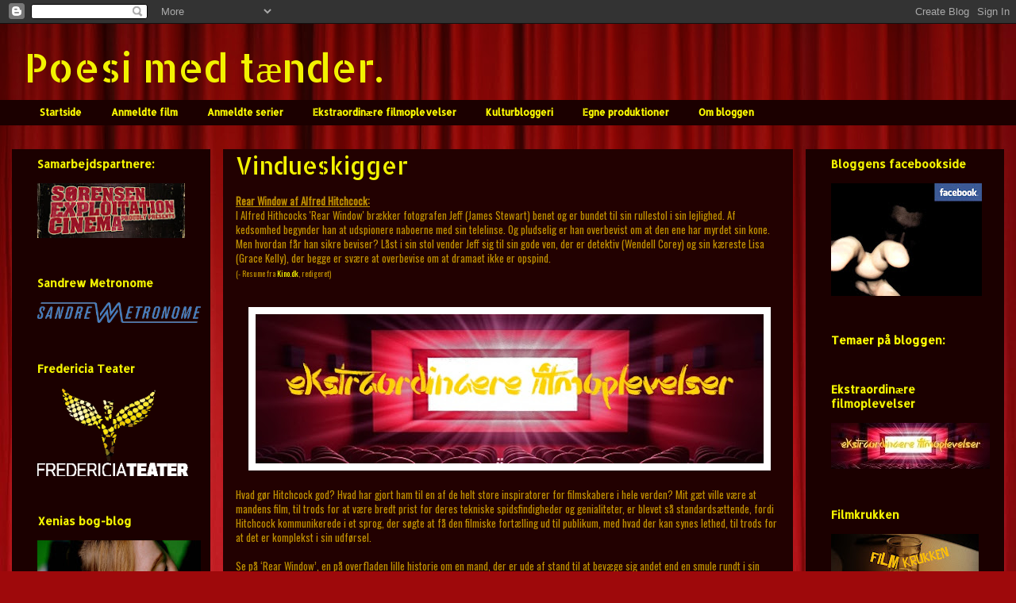

--- FILE ---
content_type: text/html; charset=UTF-8
request_url: http://poesimedtaender.blogspot.com/2013/05/vindueskigger.html
body_size: 15564
content:
<!DOCTYPE html>
<html class='v2' dir='ltr' lang='da'>
<head>
<link href='https://www.blogger.com/static/v1/widgets/335934321-css_bundle_v2.css' rel='stylesheet' type='text/css'/>
<meta content='width=1100' name='viewport'/>
<meta content='text/html; charset=UTF-8' http-equiv='Content-Type'/>
<meta content='blogger' name='generator'/>
<link href='http://poesimedtaender.blogspot.com/favicon.ico' rel='icon' type='image/x-icon'/>
<link href='http://poesimedtaender.blogspot.com/2013/05/vindueskigger.html' rel='canonical'/>
<link rel="alternate" type="application/atom+xml" title="Poesi med tænder. - Atom" href="http://poesimedtaender.blogspot.com/feeds/posts/default" />
<link rel="alternate" type="application/rss+xml" title="Poesi med tænder. - RSS" href="http://poesimedtaender.blogspot.com/feeds/posts/default?alt=rss" />
<link rel="service.post" type="application/atom+xml" title="Poesi med tænder. - Atom" href="https://www.blogger.com/feeds/2865783629254666411/posts/default" />

<link rel="alternate" type="application/atom+xml" title="Poesi med tænder. - Atom" href="http://poesimedtaender.blogspot.com/feeds/4433595483922103688/comments/default" />
<!--Can't find substitution for tag [blog.ieCssRetrofitLinks]-->
<link href='https://blogger.googleusercontent.com/img/b/R29vZ2xl/AVvXsEjYSs60p1C3sbx6LFp218UdnxfaVqOqRp__4WpfkrnSgaqXRnEpgnpvUPDVGNIDzwpzfZTDQ_V4CdRkY_oYN_h0rFYXxwXlzm8Fkg3LNPMvj_CxIUadtZQKBCc4TQcNmy8qxxgs88gSx8gP/s640/1.jpg' rel='image_src'/>
<meta content='http://poesimedtaender.blogspot.com/2013/05/vindueskigger.html' property='og:url'/>
<meta content='Vindueskigger' property='og:title'/>
<meta content=' Rear Window af Alfred Hitchcock:    I  Alfred Hithcocks &#39;Rear Window&#39; brækker fotografen Jeff (James Stewart)  benet og er bundet til sin r...' property='og:description'/>
<meta content='https://blogger.googleusercontent.com/img/b/R29vZ2xl/AVvXsEjYSs60p1C3sbx6LFp218UdnxfaVqOqRp__4WpfkrnSgaqXRnEpgnpvUPDVGNIDzwpzfZTDQ_V4CdRkY_oYN_h0rFYXxwXlzm8Fkg3LNPMvj_CxIUadtZQKBCc4TQcNmy8qxxgs88gSx8gP/w1200-h630-p-k-no-nu/1.jpg' property='og:image'/>
<title>Poesi med tænder.: Vindueskigger</title>
<style type='text/css'>@font-face{font-family:'Allerta Stencil';font-style:normal;font-weight:400;font-display:swap;src:url(//fonts.gstatic.com/s/allertastencil/v24/HTx0L209KT-LmIE9N7OR6eiycOe1_Db29XP-vA.woff2)format('woff2');unicode-range:U+0000-00FF,U+0131,U+0152-0153,U+02BB-02BC,U+02C6,U+02DA,U+02DC,U+0304,U+0308,U+0329,U+2000-206F,U+20AC,U+2122,U+2191,U+2193,U+2212,U+2215,U+FEFF,U+FFFD;}@font-face{font-family:'Oswald';font-style:normal;font-weight:400;font-display:swap;src:url(//fonts.gstatic.com/s/oswald/v57/TK3_WkUHHAIjg75cFRf3bXL8LICs1_FvsUtiZSSUhiCXABTV.woff2)format('woff2');unicode-range:U+0460-052F,U+1C80-1C8A,U+20B4,U+2DE0-2DFF,U+A640-A69F,U+FE2E-FE2F;}@font-face{font-family:'Oswald';font-style:normal;font-weight:400;font-display:swap;src:url(//fonts.gstatic.com/s/oswald/v57/TK3_WkUHHAIjg75cFRf3bXL8LICs1_FvsUJiZSSUhiCXABTV.woff2)format('woff2');unicode-range:U+0301,U+0400-045F,U+0490-0491,U+04B0-04B1,U+2116;}@font-face{font-family:'Oswald';font-style:normal;font-weight:400;font-display:swap;src:url(//fonts.gstatic.com/s/oswald/v57/TK3_WkUHHAIjg75cFRf3bXL8LICs1_FvsUliZSSUhiCXABTV.woff2)format('woff2');unicode-range:U+0102-0103,U+0110-0111,U+0128-0129,U+0168-0169,U+01A0-01A1,U+01AF-01B0,U+0300-0301,U+0303-0304,U+0308-0309,U+0323,U+0329,U+1EA0-1EF9,U+20AB;}@font-face{font-family:'Oswald';font-style:normal;font-weight:400;font-display:swap;src:url(//fonts.gstatic.com/s/oswald/v57/TK3_WkUHHAIjg75cFRf3bXL8LICs1_FvsUhiZSSUhiCXABTV.woff2)format('woff2');unicode-range:U+0100-02BA,U+02BD-02C5,U+02C7-02CC,U+02CE-02D7,U+02DD-02FF,U+0304,U+0308,U+0329,U+1D00-1DBF,U+1E00-1E9F,U+1EF2-1EFF,U+2020,U+20A0-20AB,U+20AD-20C0,U+2113,U+2C60-2C7F,U+A720-A7FF;}@font-face{font-family:'Oswald';font-style:normal;font-weight:400;font-display:swap;src:url(//fonts.gstatic.com/s/oswald/v57/TK3_WkUHHAIjg75cFRf3bXL8LICs1_FvsUZiZSSUhiCXAA.woff2)format('woff2');unicode-range:U+0000-00FF,U+0131,U+0152-0153,U+02BB-02BC,U+02C6,U+02DA,U+02DC,U+0304,U+0308,U+0329,U+2000-206F,U+20AC,U+2122,U+2191,U+2193,U+2212,U+2215,U+FEFF,U+FFFD;}</style>
<style id='page-skin-1' type='text/css'><!--
/*
-----------------------------------------------
Blogger Template Style
Name:     Awesome Inc.
Designer: Tina Chen
URL:      tinachen.org
----------------------------------------------- */
/* Content
----------------------------------------------- */
body {
font: normal normal 16px Oswald;
color: #bf9000;
background: #9e090b url(//themes.googleusercontent.com/image?id=1boR97_H6UQaN1T-UDoOA5RZ3VHSD15X6Ah6l4I5cXbUkypGjXGLF-rNXu9nFHI0MIjO2) no-repeat fixed top center /* Credit: i-bob (http://www.istockphoto.com/googleimages.php?id=4311112&platform=blogger) */;
}
html body .content-outer {
min-width: 0;
max-width: 100%;
width: 100%;
}
a:link {
text-decoration: none;
color: #ffff00;
}
a:visited {
text-decoration: none;
color: #ffff00;
}
a:hover {
text-decoration: underline;
color: #ff9900;
}
.body-fauxcolumn-outer .cap-top {
position: absolute;
z-index: 1;
height: 276px;
width: 100%;
background: transparent none repeat-x scroll top left;
_background-image: none;
}
/* Columns
----------------------------------------------- */
.content-inner {
padding: 0;
}
.header-inner .section {
margin: 0 16px;
}
.tabs-inner .section {
margin: 0 16px;
}
.main-inner {
padding-top: 30px;
}
.main-inner .column-center-inner,
.main-inner .column-left-inner,
.main-inner .column-right-inner {
padding: 0 5px;
}
*+html body .main-inner .column-center-inner {
margin-top: -30px;
}
#layout .main-inner .column-center-inner {
margin-top: 0;
}
/* Header
----------------------------------------------- */
.header-outer {
margin: 0 0 0 0;
background: transparent none repeat scroll 0 0;
}
.Header h1 {
font: normal normal 50px Allerta Stencil;
color: #f2f201;
text-shadow: 0 0 -1px #000000;
}
.Header h1 a {
color: #f2f201;
}
.Header .description {
font: normal normal 14px Arial, Tahoma, Helvetica, FreeSans, sans-serif;
color: #bf9000;
}
.header-inner .Header .titlewrapper,
.header-inner .Header .descriptionwrapper {
padding-left: 0;
padding-right: 0;
margin-bottom: 0;
}
.header-inner .Header .titlewrapper {
padding-top: 22px;
}
/* Tabs
----------------------------------------------- */
.tabs-outer {
overflow: hidden;
position: relative;
background: #1b0000 none repeat scroll 0 0;
}
#layout .tabs-outer {
overflow: visible;
}
.tabs-cap-top, .tabs-cap-bottom {
position: absolute;
width: 100%;
border-top: 1px solid transparent;
}
.tabs-cap-bottom {
bottom: 0;
}
.tabs-inner .widget li a {
display: inline-block;
margin: 0;
padding: .6em 1.5em;
font: normal bold 12px Allerta Stencil;
color: #ffff01;
border-top: 1px solid transparent;
border-bottom: 1px solid transparent;
border-left: 1px solid transparent;
height: 16px;
line-height: 16px;
}
.tabs-inner .widget li:last-child a {
border-right: 1px solid transparent;
}
.tabs-inner .widget li.selected a, .tabs-inner .widget li a:hover {
background: #1b0000 none repeat-x scroll 0 -100px;
color: #ac0808;
}
/* Headings
----------------------------------------------- */
h2 {
font: normal bold 14px Allerta Stencil;
color: #f2f200;
}
/* Widgets
----------------------------------------------- */
.main-inner .section {
margin: 0 27px;
padding: 0;
}
.main-inner .column-left-outer,
.main-inner .column-right-outer {
margin-top: 0;
}
#layout .main-inner .column-left-outer,
#layout .main-inner .column-right-outer {
margin-top: 0;
}
.main-inner .column-left-inner,
.main-inner .column-right-inner {
background: #1b0000 none repeat 0 0;
-moz-box-shadow: 0 0 0 rgba(0, 0, 0, .2);
-webkit-box-shadow: 0 0 0 rgba(0, 0, 0, .2);
-goog-ms-box-shadow: 0 0 0 rgba(0, 0, 0, .2);
box-shadow: 0 0 0 rgba(0, 0, 0, .2);
-moz-border-radius: 0;
-webkit-border-radius: 0;
-goog-ms-border-radius: 0;
border-radius: 0;
}
#layout .main-inner .column-left-inner,
#layout .main-inner .column-right-inner {
margin-top: 0;
}
.sidebar .widget {
font: normal normal 14px Allerta Stencil;
color: #bf9000;
}
.sidebar .widget a:link {
color: #ffff00;
}
.sidebar .widget a:visited {
color: #ffff00;
}
.sidebar .widget a:hover {
color: #ff9900;
}
.sidebar .widget h2 {
text-shadow: 0 0 -1px #000000;
}
.main-inner .widget {
background-color: #1b0000;
border: 1px solid transparent;
padding: 0 15px 15px;
margin: 20px -16px;
-moz-box-shadow: 0 0 0 rgba(0, 0, 0, .2);
-webkit-box-shadow: 0 0 0 rgba(0, 0, 0, .2);
-goog-ms-box-shadow: 0 0 0 rgba(0, 0, 0, .2);
box-shadow: 0 0 0 rgba(0, 0, 0, .2);
-moz-border-radius: 0;
-webkit-border-radius: 0;
-goog-ms-border-radius: 0;
border-radius: 0;
}
.main-inner .widget h2 {
margin: 0 -15px;
padding: .6em 15px .5em;
border-bottom: 1px solid transparent;
}
.footer-inner .widget h2 {
padding: 0 0 .4em;
border-bottom: 1px solid transparent;
}
.main-inner .widget h2 + div, .footer-inner .widget h2 + div {
border-top: 1px solid transparent;
padding-top: 8px;
}
.main-inner .widget .widget-content {
margin: 0 -15px;
padding: 7px 15px 0;
}
.main-inner .widget ul, .main-inner .widget #ArchiveList ul.flat {
margin: -8px -15px 0;
padding: 0;
list-style: none;
}
.main-inner .widget #ArchiveList {
margin: -8px 0 0;
}
.main-inner .widget ul li, .main-inner .widget #ArchiveList ul.flat li {
padding: .5em 15px;
text-indent: 0;
color: #ffffff;
border-top: 1px solid transparent;
border-bottom: 1px solid transparent;
}
.main-inner .widget #ArchiveList ul li {
padding-top: .25em;
padding-bottom: .25em;
}
.main-inner .widget ul li:first-child, .main-inner .widget #ArchiveList ul.flat li:first-child {
border-top: none;
}
.main-inner .widget ul li:last-child, .main-inner .widget #ArchiveList ul.flat li:last-child {
border-bottom: none;
}
.post-body {
position: relative;
}
.main-inner .widget .post-body ul {
padding: 0 2.5em;
margin: .5em 0;
list-style: disc;
}
.main-inner .widget .post-body ul li {
padding: 0.25em 0;
margin-bottom: .25em;
color: #bf9000;
border: none;
}
.footer-inner .widget ul {
padding: 0;
list-style: none;
}
.widget .zippy {
color: #ffffff;
}
/* Posts
----------------------------------------------- */
body .main-inner .Blog {
padding: 0;
margin-bottom: 1em;
background-color: transparent;
border: none;
-moz-box-shadow: 0 0 0 rgba(0, 0, 0, 0);
-webkit-box-shadow: 0 0 0 rgba(0, 0, 0, 0);
-goog-ms-box-shadow: 0 0 0 rgba(0, 0, 0, 0);
box-shadow: 0 0 0 rgba(0, 0, 0, 0);
}
.main-inner .section:last-child .Blog:last-child {
padding: 0;
margin-bottom: 1em;
}
.main-inner .widget h2.date-header {
margin: 0 -15px 1px;
padding: 0 0 0 0;
font: normal normal 14px Allerta Stencil;
color: #ffffff;
background: transparent none no-repeat scroll top left;
border-top: 0 solid #ffffff;
border-bottom: 1px solid transparent;
-moz-border-radius-topleft: 0;
-moz-border-radius-topright: 0;
-webkit-border-top-left-radius: 0;
-webkit-border-top-right-radius: 0;
border-top-left-radius: 0;
border-top-right-radius: 0;
position: static;
bottom: 100%;
right: 15px;
text-shadow: 0 0 -1px #000000;
}
.main-inner .widget h2.date-header span {
font: normal normal 14px Allerta Stencil;
display: block;
padding: .5em 15px;
border-left: 0 solid #ffffff;
border-right: 0 solid #ffffff;
}
.date-outer {
position: relative;
margin: 30px 0 20px;
padding: 0 15px;
background-color: #220101;
border: 1px solid rgba(0, 0, 0, 0);
-moz-box-shadow: 0 0 0 rgba(0, 0, 0, .2);
-webkit-box-shadow: 0 0 0 rgba(0, 0, 0, .2);
-goog-ms-box-shadow: 0 0 0 rgba(0, 0, 0, .2);
box-shadow: 0 0 0 rgba(0, 0, 0, .2);
-moz-border-radius: 0;
-webkit-border-radius: 0;
-goog-ms-border-radius: 0;
border-radius: 0;
}
.date-outer:first-child {
margin-top: 0;
}
.date-outer:last-child {
margin-bottom: 20px;
-moz-border-radius-bottomleft: 0;
-moz-border-radius-bottomright: 0;
-webkit-border-bottom-left-radius: 0;
-webkit-border-bottom-right-radius: 0;
-goog-ms-border-bottom-left-radius: 0;
-goog-ms-border-bottom-right-radius: 0;
border-bottom-left-radius: 0;
border-bottom-right-radius: 0;
}
.date-posts {
margin: 0 -15px;
padding: 0 15px;
clear: both;
}
.post-outer, .inline-ad {
border-top: 1px solid rgba(0, 0, 0, 0);
margin: 0 -15px;
padding: 15px 15px;
}
.post-outer {
padding-bottom: 10px;
}
.post-outer:first-child {
padding-top: 0;
border-top: none;
}
.post-outer:last-child, .inline-ad:last-child {
border-bottom: none;
}
.post-body {
position: relative;
}
.post-body img {
padding: 8px;
background: #ffffff;
border: 1px solid transparent;
-moz-box-shadow: 0 0 0 rgba(0, 0, 0, .2);
-webkit-box-shadow: 0 0 0 rgba(0, 0, 0, .2);
box-shadow: 0 0 0 rgba(0, 0, 0, .2);
-moz-border-radius: 0;
-webkit-border-radius: 0;
border-radius: 0;
}
h3.post-title, h4 {
font: normal normal 30px Allerta Stencil;
color: #f2f201;
}
h3.post-title a {
font: normal normal 30px Allerta Stencil;
color: #f2f201;
}
h3.post-title a:hover {
color: #ff9900;
text-decoration: underline;
}
.post-header {
margin: 0 0 1em;
}
.post-body {
line-height: 1.4;
}
.post-outer h2 {
color: #bf9000;
}
.post-footer {
margin: 1.5em 0 0;
}
#blog-pager {
padding: 15px;
font-size: 120%;
background-color: #220101;
border: 1px solid transparent;
-moz-box-shadow: 0 0 0 rgba(0, 0, 0, .2);
-webkit-box-shadow: 0 0 0 rgba(0, 0, 0, .2);
-goog-ms-box-shadow: 0 0 0 rgba(0, 0, 0, .2);
box-shadow: 0 0 0 rgba(0, 0, 0, .2);
-moz-border-radius: 0;
-webkit-border-radius: 0;
-goog-ms-border-radius: 0;
border-radius: 0;
-moz-border-radius-topleft: 0;
-moz-border-radius-topright: 0;
-webkit-border-top-left-radius: 0;
-webkit-border-top-right-radius: 0;
-goog-ms-border-top-left-radius: 0;
-goog-ms-border-top-right-radius: 0;
border-top-left-radius: 0;
border-top-right-radius-topright: 0;
margin-top: 1em;
}
.blog-feeds, .post-feeds {
margin: 1em 0;
text-align: center;
color: transparent;
}
.blog-feeds a, .post-feeds a {
color: transparent;
}
.blog-feeds a:visited, .post-feeds a:visited {
color: transparent;
}
.blog-feeds a:hover, .post-feeds a:hover {
color: transparent;
}
.post-outer .comments {
margin-top: 2em;
}
/* Comments
----------------------------------------------- */
.comments .comments-content .icon.blog-author {
background-repeat: no-repeat;
background-image: url([data-uri]);
}
.comments .comments-content .loadmore a {
border-top: 1px solid transparent;
border-bottom: 1px solid transparent;
}
.comments .continue {
border-top: 2px solid transparent;
}
/* Footer
----------------------------------------------- */
.footer-outer {
margin: -0 0 -1px;
padding: 0 0 0;
color: #ffff00;
overflow: hidden;
}
.footer-fauxborder-left {
border-top: 1px solid transparent;
background: #1b0000 none repeat scroll 0 0;
-moz-box-shadow: 0 0 0 rgba(0, 0, 0, .2);
-webkit-box-shadow: 0 0 0 rgba(0, 0, 0, .2);
-goog-ms-box-shadow: 0 0 0 rgba(0, 0, 0, .2);
box-shadow: 0 0 0 rgba(0, 0, 0, .2);
margin: 0 -0;
}
/* Mobile
----------------------------------------------- */
body.mobile {
background-size: auto;
}
.mobile .body-fauxcolumn-outer {
background: transparent none repeat scroll top left;
}
*+html body.mobile .main-inner .column-center-inner {
margin-top: 0;
}
.mobile .main-inner .widget {
padding: 0 0 15px;
}
.mobile .main-inner .widget h2 + div,
.mobile .footer-inner .widget h2 + div {
border-top: none;
padding-top: 0;
}
.mobile .footer-inner .widget h2 {
padding: 0.5em 0;
border-bottom: none;
}
.mobile .main-inner .widget .widget-content {
margin: 0;
padding: 7px 0 0;
}
.mobile .main-inner .widget ul,
.mobile .main-inner .widget #ArchiveList ul.flat {
margin: 0 -15px 0;
}
.mobile .main-inner .widget h2.date-header {
right: 0;
}
.mobile .date-header span {
padding: 0.4em 0;
}
.mobile .date-outer:first-child {
margin-bottom: 0;
border: 1px solid rgba(0, 0, 0, 0);
-moz-border-radius-topleft: 0;
-moz-border-radius-topright: 0;
-webkit-border-top-left-radius: 0;
-webkit-border-top-right-radius: 0;
-goog-ms-border-top-left-radius: 0;
-goog-ms-border-top-right-radius: 0;
border-top-left-radius: 0;
border-top-right-radius: 0;
}
.mobile .date-outer {
border-color: rgba(0, 0, 0, 0);
border-width: 0 1px 1px;
}
.mobile .date-outer:last-child {
margin-bottom: 0;
}
.mobile .main-inner {
padding: 0;
}
.mobile .header-inner .section {
margin: 0;
}
.mobile .post-outer, .mobile .inline-ad {
padding: 5px 0;
}
.mobile .tabs-inner .section {
margin: 0 10px;
}
.mobile .main-inner .widget h2 {
margin: 0;
padding: 0;
}
.mobile .main-inner .widget h2.date-header span {
padding: 0;
}
.mobile .main-inner .widget .widget-content {
margin: 0;
padding: 7px 0 0;
}
.mobile #blog-pager {
border: 1px solid transparent;
background: #1b0000 none repeat scroll 0 0;
}
.mobile .main-inner .column-left-inner,
.mobile .main-inner .column-right-inner {
background: #1b0000 none repeat 0 0;
-moz-box-shadow: none;
-webkit-box-shadow: none;
-goog-ms-box-shadow: none;
box-shadow: none;
}
.mobile .date-posts {
margin: 0;
padding: 0;
}
.mobile .footer-fauxborder-left {
margin: 0;
border-top: inherit;
}
.mobile .main-inner .section:last-child .Blog:last-child {
margin-bottom: 0;
}
.mobile-index-contents {
color: #bf9000;
}
.mobile .mobile-link-button {
background: #ffff00 none repeat scroll 0 0;
}
.mobile-link-button a:link, .mobile-link-button a:visited {
color: #ffffff;
}
.mobile .tabs-inner .PageList .widget-content {
background: transparent;
border-top: 1px solid;
border-color: transparent;
color: #ffff01;
}
.mobile .tabs-inner .PageList .widget-content .pagelist-arrow {
border-left: 1px solid transparent;
}

--></style>
<style id='template-skin-1' type='text/css'><!--
body {
min-width: 1250px;
}
.content-outer, .content-fauxcolumn-outer, .region-inner {
min-width: 1250px;
max-width: 1250px;
_width: 1250px;
}
.main-inner .columns {
padding-left: 250px;
padding-right: 250px;
}
.main-inner .fauxcolumn-center-outer {
left: 250px;
right: 250px;
/* IE6 does not respect left and right together */
_width: expression(this.parentNode.offsetWidth -
parseInt("250px") -
parseInt("250px") + 'px');
}
.main-inner .fauxcolumn-left-outer {
width: 250px;
}
.main-inner .fauxcolumn-right-outer {
width: 250px;
}
.main-inner .column-left-outer {
width: 250px;
right: 100%;
margin-left: -250px;
}
.main-inner .column-right-outer {
width: 250px;
margin-right: -250px;
}
#layout {
min-width: 0;
}
#layout .content-outer {
min-width: 0;
width: 800px;
}
#layout .region-inner {
min-width: 0;
width: auto;
}
body#layout div.add_widget {
padding: 8px;
}
body#layout div.add_widget a {
margin-left: 32px;
}
--></style>
<style>
    body {background-image:url(\/\/themes.googleusercontent.com\/image?id=1boR97_H6UQaN1T-UDoOA5RZ3VHSD15X6Ah6l4I5cXbUkypGjXGLF-rNXu9nFHI0MIjO2);}
    
@media (max-width: 200px) { body {background-image:url(\/\/themes.googleusercontent.com\/image?id=1boR97_H6UQaN1T-UDoOA5RZ3VHSD15X6Ah6l4I5cXbUkypGjXGLF-rNXu9nFHI0MIjO2&options=w200);}}
@media (max-width: 400px) and (min-width: 201px) { body {background-image:url(\/\/themes.googleusercontent.com\/image?id=1boR97_H6UQaN1T-UDoOA5RZ3VHSD15X6Ah6l4I5cXbUkypGjXGLF-rNXu9nFHI0MIjO2&options=w400);}}
@media (max-width: 800px) and (min-width: 401px) { body {background-image:url(\/\/themes.googleusercontent.com\/image?id=1boR97_H6UQaN1T-UDoOA5RZ3VHSD15X6Ah6l4I5cXbUkypGjXGLF-rNXu9nFHI0MIjO2&options=w800);}}
@media (max-width: 1200px) and (min-width: 801px) { body {background-image:url(\/\/themes.googleusercontent.com\/image?id=1boR97_H6UQaN1T-UDoOA5RZ3VHSD15X6Ah6l4I5cXbUkypGjXGLF-rNXu9nFHI0MIjO2&options=w1200);}}
/* Last tag covers anything over one higher than the previous max-size cap. */
@media (min-width: 1201px) { body {background-image:url(\/\/themes.googleusercontent.com\/image?id=1boR97_H6UQaN1T-UDoOA5RZ3VHSD15X6Ah6l4I5cXbUkypGjXGLF-rNXu9nFHI0MIjO2&options=w1600);}}
  </style>
<link href='https://www.blogger.com/dyn-css/authorization.css?targetBlogID=2865783629254666411&amp;zx=06089786-a51e-40aa-aa70-789f8e24b615' media='none' onload='if(media!=&#39;all&#39;)media=&#39;all&#39;' rel='stylesheet'/><noscript><link href='https://www.blogger.com/dyn-css/authorization.css?targetBlogID=2865783629254666411&amp;zx=06089786-a51e-40aa-aa70-789f8e24b615' rel='stylesheet'/></noscript>
<meta name='google-adsense-platform-account' content='ca-host-pub-1556223355139109'/>
<meta name='google-adsense-platform-domain' content='blogspot.com'/>

</head>
<body class='loading variant-dark'>
<div class='navbar section' id='navbar' name='Navigationslinje'><div class='widget Navbar' data-version='1' id='Navbar1'><script type="text/javascript">
    function setAttributeOnload(object, attribute, val) {
      if(window.addEventListener) {
        window.addEventListener('load',
          function(){ object[attribute] = val; }, false);
      } else {
        window.attachEvent('onload', function(){ object[attribute] = val; });
      }
    }
  </script>
<div id="navbar-iframe-container"></div>
<script type="text/javascript" src="https://apis.google.com/js/platform.js"></script>
<script type="text/javascript">
      gapi.load("gapi.iframes:gapi.iframes.style.bubble", function() {
        if (gapi.iframes && gapi.iframes.getContext) {
          gapi.iframes.getContext().openChild({
              url: 'https://www.blogger.com/navbar/2865783629254666411?po\x3d4433595483922103688\x26origin\x3dhttp://poesimedtaender.blogspot.com',
              where: document.getElementById("navbar-iframe-container"),
              id: "navbar-iframe"
          });
        }
      });
    </script><script type="text/javascript">
(function() {
var script = document.createElement('script');
script.type = 'text/javascript';
script.src = '//pagead2.googlesyndication.com/pagead/js/google_top_exp.js';
var head = document.getElementsByTagName('head')[0];
if (head) {
head.appendChild(script);
}})();
</script>
</div></div>
<div class='body-fauxcolumns'>
<div class='fauxcolumn-outer body-fauxcolumn-outer'>
<div class='cap-top'>
<div class='cap-left'></div>
<div class='cap-right'></div>
</div>
<div class='fauxborder-left'>
<div class='fauxborder-right'></div>
<div class='fauxcolumn-inner'>
</div>
</div>
<div class='cap-bottom'>
<div class='cap-left'></div>
<div class='cap-right'></div>
</div>
</div>
</div>
<div class='content'>
<div class='content-fauxcolumns'>
<div class='fauxcolumn-outer content-fauxcolumn-outer'>
<div class='cap-top'>
<div class='cap-left'></div>
<div class='cap-right'></div>
</div>
<div class='fauxborder-left'>
<div class='fauxborder-right'></div>
<div class='fauxcolumn-inner'>
</div>
</div>
<div class='cap-bottom'>
<div class='cap-left'></div>
<div class='cap-right'></div>
</div>
</div>
</div>
<div class='content-outer'>
<div class='content-cap-top cap-top'>
<div class='cap-left'></div>
<div class='cap-right'></div>
</div>
<div class='fauxborder-left content-fauxborder-left'>
<div class='fauxborder-right content-fauxborder-right'></div>
<div class='content-inner'>
<header>
<div class='header-outer'>
<div class='header-cap-top cap-top'>
<div class='cap-left'></div>
<div class='cap-right'></div>
</div>
<div class='fauxborder-left header-fauxborder-left'>
<div class='fauxborder-right header-fauxborder-right'></div>
<div class='region-inner header-inner'>
<div class='header section' id='header' name='Overskrift'><div class='widget Header' data-version='1' id='Header1'>
<div id='header-inner'>
<div class='titlewrapper'>
<h1 class='title'>
<a href='http://poesimedtaender.blogspot.com/'>
Poesi med tænder.
</a>
</h1>
</div>
<div class='descriptionwrapper'>
<p class='description'><span>
</span></p>
</div>
</div>
</div></div>
</div>
</div>
<div class='header-cap-bottom cap-bottom'>
<div class='cap-left'></div>
<div class='cap-right'></div>
</div>
</div>
</header>
<div class='tabs-outer'>
<div class='tabs-cap-top cap-top'>
<div class='cap-left'></div>
<div class='cap-right'></div>
</div>
<div class='fauxborder-left tabs-fauxborder-left'>
<div class='fauxborder-right tabs-fauxborder-right'></div>
<div class='region-inner tabs-inner'>
<div class='tabs section' id='crosscol' name='Felt over alle kolonner'><div class='widget PageList' data-version='1' id='PageList1'>
<h2>Sider</h2>
<div class='widget-content'>
<ul>
<li>
<a href='http://poesimedtaender.blogspot.com/'>Startside</a>
</li>
<li>
<a href='http://poesimedtaender.blogspot.com/p/alle-anmeldelserne.html'>Anmeldte film</a>
</li>
<li>
<a href='http://poesimedtaender.blogspot.com/p/her-er-en-samlet-liste-over-samtlige.html'>Anmeldte serier</a>
</li>
<li>
<a href='http://poesimedtaender.blogspot.com/p/ekstraordinre-filmoplevelser.html'>Ekstraordinære filmoplevelser</a>
</li>
<li>
<a href='http://poesimedtaender.blogspot.com/p/kulturbloggeri.html'>Kulturbloggeri</a>
</li>
<li>
<a href='http://poesimedtaender.blogspot.com/p/kreationer-film-med-mere.html'>Egne produktioner</a>
</li>
<li>
<a href='http://poesimedtaender.blogspot.com/p/om-bloggen-formal-og-baggrund.html'>Om bloggen</a>
</li>
</ul>
<div class='clear'></div>
</div>
</div></div>
<div class='tabs no-items section' id='crosscol-overflow' name='Cross-Column 2'></div>
</div>
</div>
<div class='tabs-cap-bottom cap-bottom'>
<div class='cap-left'></div>
<div class='cap-right'></div>
</div>
</div>
<div class='main-outer'>
<div class='main-cap-top cap-top'>
<div class='cap-left'></div>
<div class='cap-right'></div>
</div>
<div class='fauxborder-left main-fauxborder-left'>
<div class='fauxborder-right main-fauxborder-right'></div>
<div class='region-inner main-inner'>
<div class='columns fauxcolumns'>
<div class='fauxcolumn-outer fauxcolumn-center-outer'>
<div class='cap-top'>
<div class='cap-left'></div>
<div class='cap-right'></div>
</div>
<div class='fauxborder-left'>
<div class='fauxborder-right'></div>
<div class='fauxcolumn-inner'>
</div>
</div>
<div class='cap-bottom'>
<div class='cap-left'></div>
<div class='cap-right'></div>
</div>
</div>
<div class='fauxcolumn-outer fauxcolumn-left-outer'>
<div class='cap-top'>
<div class='cap-left'></div>
<div class='cap-right'></div>
</div>
<div class='fauxborder-left'>
<div class='fauxborder-right'></div>
<div class='fauxcolumn-inner'>
</div>
</div>
<div class='cap-bottom'>
<div class='cap-left'></div>
<div class='cap-right'></div>
</div>
</div>
<div class='fauxcolumn-outer fauxcolumn-right-outer'>
<div class='cap-top'>
<div class='cap-left'></div>
<div class='cap-right'></div>
</div>
<div class='fauxborder-left'>
<div class='fauxborder-right'></div>
<div class='fauxcolumn-inner'>
</div>
</div>
<div class='cap-bottom'>
<div class='cap-left'></div>
<div class='cap-right'></div>
</div>
</div>
<!-- corrects IE6 width calculation -->
<div class='columns-inner'>
<div class='column-center-outer'>
<div class='column-center-inner'>
<div class='main section' id='main' name='Hovedsektion'><div class='widget Blog' data-version='1' id='Blog1'>
<div class='blog-posts hfeed'>

          <div class="date-outer">
        

          <div class="date-posts">
        
<div class='post-outer'>
<div class='post hentry uncustomized-post-template' itemprop='blogPost' itemscope='itemscope' itemtype='http://schema.org/BlogPosting'>
<meta content='https://blogger.googleusercontent.com/img/b/R29vZ2xl/AVvXsEjYSs60p1C3sbx6LFp218UdnxfaVqOqRp__4WpfkrnSgaqXRnEpgnpvUPDVGNIDzwpzfZTDQ_V4CdRkY_oYN_h0rFYXxwXlzm8Fkg3LNPMvj_CxIUadtZQKBCc4TQcNmy8qxxgs88gSx8gP/s640/1.jpg' itemprop='image_url'/>
<meta content='2865783629254666411' itemprop='blogId'/>
<meta content='4433595483922103688' itemprop='postId'/>
<a name='4433595483922103688'></a>
<h3 class='post-title entry-title' itemprop='name'>
Vindueskigger
</h3>
<div class='post-header'>
<div class='post-header-line-1'></div>
</div>
<div class='post-body entry-content' id='post-body-4433595483922103688' itemprop='description articleBody'>
<div dir="ltr" id="docs-internal-guid-05069148-cd6b-8526-c38f-65f1c0e4a890" style="line-height: 1.15; margin-bottom: 0pt; margin-top: 0pt;">
<span style="font-family: inherit; font-size: small;"><span style="background-color: transparent; font-style: normal; font-variant: normal; font-weight: bold; text-decoration: underline; vertical-align: baseline;">Rear Window af Alfred Hitchcock:</span><span style="background-color: transparent; font-style: normal; font-variant: normal; font-weight: normal; text-decoration: none; vertical-align: baseline;">&nbsp;</span></span><br />
<span style="font-family: inherit; font-size: small;"><span style="background-color: transparent; font-style: normal; font-variant: normal; font-weight: normal; text-decoration: none; vertical-align: baseline;">I  Alfred Hithcocks 'Rear Window' brækker fotografen Jeff (James Stewart)  benet og er bundet til sin rullestol i sin lejlighed. Af kedsomhed  begynder han at udspionere naboerne med sin telelinse. Og pludselig er  han overbevist om at den ene har myrdet sin kone. Men hvordan får han  sikre beviser? Låst i sin stol vender Jeff sig til sin gode ven, der er  detektiv (Wendell Corey) og sin kæreste Lisa (Grace Kelly), der begge er  svære at overbevise om at dramaet ikke er opspind. <br class="kix-line-break" /><span style="font-size: x-small;">(- Resume fra <a href="http://kino.dk/">Kino.dk</a>, redigeret)</span></span></span><br />
<span style="font-size: small;"><br /></span>
<br />
<div class="separator" style="clear: both; text-align: center;">
<a href="https://blogger.googleusercontent.com/img/b/R29vZ2xl/AVvXsEjYSs60p1C3sbx6LFp218UdnxfaVqOqRp__4WpfkrnSgaqXRnEpgnpvUPDVGNIDzwpzfZTDQ_V4CdRkY_oYN_h0rFYXxwXlzm8Fkg3LNPMvj_CxIUadtZQKBCc4TQcNmy8qxxgs88gSx8gP/s1600/1.jpg" imageanchor="1" style="margin-left: 1em; margin-right: 1em;"><img border="0" height="188" src="https://blogger.googleusercontent.com/img/b/R29vZ2xl/AVvXsEjYSs60p1C3sbx6LFp218UdnxfaVqOqRp__4WpfkrnSgaqXRnEpgnpvUPDVGNIDzwpzfZTDQ_V4CdRkY_oYN_h0rFYXxwXlzm8Fkg3LNPMvj_CxIUadtZQKBCc4TQcNmy8qxxgs88gSx8gP/s640/1.jpg" width="640" /></a></div>
<div class="separator" style="clear: both; text-align: center;">
<span style="font-size: small;"><a href="https://blogger.googleusercontent.com/img/b/R29vZ2xl/AVvXsEgSwxqmDWs-w7lE7alBJ360Ziqe9l7b8A9PM4g1fiLv6aCiJUhw3pcV36GGWmZLDz31K2_M3dyVqWU150ZHpCvRSOxnreH9TcJcwcW7v99uOjN3dsZZPYDf0SP6wFZmfRe09J98x4kSqqOn/s1600/Ekstra.jpg" imageanchor="1" style="margin-left: 1em; margin-right: 1em;"><br /></a></span></div>
<span style="font-family: inherit; font-size: small;"><span style="background-color: transparent; font-style: normal; font-variant: normal; font-weight: normal; text-decoration: none; vertical-align: baseline;">Hvad  gør Hitchcock god? Hvad har gjort ham til en af de helt store  inspiratorer for filmskabere i hele verden? Mit gæt ville være at  mandens film, til trods for at være bredt prist for deres tekniske  spidsfindigheder og genialiteter, er blevet så standardsættende, fordi  Hitchcock kommunikerede i et sprog, der søgte at få den filmiske  fortælling ud til publikum, med hvad der kan synes lethed, til trods for  at det er komplekst i sin udførsel.&nbsp;</span></span><br />
<span style="font-family: inherit; font-size: small;"><br />
</span> <span style="font-family: inherit; font-size: small;"><span style="background-color: transparent; font-style: normal; font-variant: normal; font-weight: normal; text-decoration: none; vertical-align: baseline;">Se på &#8216;Rear Window&#8217;, en på  overfladen lille historie om en mand, der er ude af stand til at bevæge  sig andet end en smule rundt i sin lejlighed. Det lyder ikke bare nemt  at gå til som filmskaber, men måske også en kende kedeligt. Hvor det  bliver interessant, ikke alene at se filmen, men også at overveje  hvordan den blev skabt, er når det øvrige nabolag involveres. Hitchcocks  hovedperson er måske bundet til en kørestol, men det er hans fantasi  ikke og således betragter han, sammen med publikum, nabolaget, og  udfylder selv hullerne. Hele nabolaget, som i øvrigt er skabt i et  studie og hvis omfang viser noget om hvilken popularitet og relativ  frihed instruktøren havde, er interessant, fordi det fremvises med den  helt særlige humor instruktøren er kendt for at snige ind i en stor del  af sine film. Vi får som publikum lov til at få et glimt i ikke bare en  karakters liv, men også en stak mere perifere karakterer, der ligeledes tildeles sjæl. </span></span><br />
<table cellpadding="0" cellspacing="0" class="tr-caption-container" style="float: right; margin-left: 1em; text-align: right;"><tbody>
<tr><td style="text-align: center;"><span style="font-family: inherit; font-size: small;"><span style="color: black;"><a href="https://blogger.googleusercontent.com/img/b/R29vZ2xl/AVvXsEhUY8m7YdbYbHtJ4tGELa9a17RATshrEIdG_ysqkvdoTgnYcAhPCz0rD4BvBlwje54Cv7J-uBJiI_2CjSfyaxjccP091xSEEP4pM_bOPHEkptj9D5cPBSA_mB7amjEEV_DOKpSPvRHA6SoR/s1600/Rear+Window+poster+af+Daniel+Norris.jpg" style="clear: right; margin-bottom: 1em; margin-left: auto; margin-right: auto;"><img border="0" height="400" src="https://blogger.googleusercontent.com/img/b/R29vZ2xl/AVvXsEhUY8m7YdbYbHtJ4tGELa9a17RATshrEIdG_ysqkvdoTgnYcAhPCz0rD4BvBlwje54Cv7J-uBJiI_2CjSfyaxjccP091xSEEP4pM_bOPHEkptj9D5cPBSA_mB7amjEEV_DOKpSPvRHA6SoR/s400/Rear+Window+poster+af+Daniel+Norris.jpg" width="282" /></a></span></span></td></tr>
<tr><td class="tr-caption" style="text-align: center;"><span style="font-family: inherit; font-size: small;">Plakat af <span style="color: black;"><a href="http://danielnorris.tumblr.com/">Daniel Norris</a>.</span></span></td></tr>
</tbody></table>
<br />
<span style="font-family: inherit; font-size: small;"><span style="background-color: transparent; font-style: normal; font-variant: normal; font-weight: normal; text-decoration: none; vertical-align: baseline;">James  Stewarts portrættering af den livslystne Jeff er i sig selv ganske  engagerende, ikke mindst med introduktionen af såvel Stella (Thelma  Ritter) og Lisa. Førstnævnte er fyldt med fornuft og foranlediger mange  humoristiske samtaler for at udtrykke sine meget korrekte holdninger,  men kan alligevel ikke styre sin nysgerrighed i forhold til naboerne,  mens sidstnævnte er en kærlig kvinde med ben i næsen. Begge er meget  bekymrede for Jeffs fritidsaktivitet og er i filmen et meget klart  billede på hvorfor han burde have bedre at tage sig til, men også hvor  irrationelt et nysgerrigt menneske kan være. Filmens begrænsede  omgivelser er en fordel fordi det giver seeren et meget klart defineret  rum for fortællingen, men også fordi der er enormt potentiale for  udvikling. I det virkelige liv, som vi naturligvis alle oplever ud fra  et relativt begrænset perspektiv, er der ikke blot en historie i et  givent nabolag, men massevis og det gives vi her en fornemmelse af,  filmskaberne forstår er tilfældet. Det virker på mange måder meget  virkeligt og så meget desto mere vækkes seerens egen nysgerrighed til  live.<br class="kix-line-break" /><br class="kix-line-break" />Hitchcock og  filmens forfattere rammer et ømt punkt, om man så må sige, idet han  taler til den side i tilskueren, som bliver nysgerrig, når vi får en bid  af en anden persons virkelighed, når bidder af en telefonsamtale høres i  toget, eller i en mere ubehagelige sammenhæng, når der skabes  kødannelser på motorvejene, fordi vi ikke kan holde os fra at lure på en  bilulykke. Derudover tager mesteren af suspense naturligvis også et  fermt greb om tilskuerens opmærksomhed, med sin stille opbygning af at  noget er galt. Spørgsmålet er om det er vores hovedkarakter der er noget  galt med, eller om der reelt er blevet begået et mord - uanset hvad er  det sikkert, at det er noget der er helt tæt på os. Tanken om at mord  bogstaveligt talt skulle være noget der skete ved genboen og om at være  paralyseret (såvel fysisk som handlingsmæssigt) er skræmmende. Ikke at  filmen er nogen egentlig gyser, men den har utvivlsomt nogle elementer  af genren og nogle meget slående visuelle metoder til at trække seeren  ud på kanten af sædet og holde vejret.<br class="kix-line-break" /><br class="kix-line-break" />&#8216;Rear  Window&#8217; er et mordmysterium, men samtidig meget mere end det. Filmen er  grundlæggende udført med en humor og en sikkerhed der gør den til en  særdeles fængende filmoplevelse. Ikke bare fordi det er spændende at  erfare plottets udvikling, men også grundet nogle stærke karakterer,  charmerende dialoger og en af de mest velfortalte romancer i  filmhistorien. </span></span></div>
<div style='clear: both;'></div>
</div>
<div class='post-footer'>
<div class='post-footer-line post-footer-line-1'>
<span class='post-author vcard'>
Indsendt af
<span class='fn' itemprop='author' itemscope='itemscope' itemtype='http://schema.org/Person'>
<meta content='https://www.blogger.com/profile/14915466682595641764' itemprop='url'/>
<a class='g-profile' href='https://www.blogger.com/profile/14915466682595641764' rel='author' title='author profile'>
<span itemprop='name'>Mark S. Svensson</span>
</a>
</span>
</span>
<span class='post-timestamp'>
</span>
<span class='post-comment-link'>
</span>
<span class='post-icons'>
<span class='item-control blog-admin pid-197751562'>
<a href='https://www.blogger.com/post-edit.g?blogID=2865783629254666411&postID=4433595483922103688&from=pencil' title='Rediger opslag'>
<img alt='' class='icon-action' height='18' src='https://resources.blogblog.com/img/icon18_edit_allbkg.gif' width='18'/>
</a>
</span>
</span>
<div class='post-share-buttons goog-inline-block'>
</div>
</div>
<div class='post-footer-line post-footer-line-2'>
<span class='post-labels'>
Etiketter:
<a href='http://poesimedtaender.blogspot.com/search/label/Anmeldelser' rel='tag'>Anmeldelser</a>,
<a href='http://poesimedtaender.blogspot.com/search/label/Ekstraordin%C3%A6re%20filmoplevelser' rel='tag'>Ekstraordinære filmoplevelser</a>
</span>
</div>
<div class='post-footer-line post-footer-line-3'>
<span class='post-location'>
</span>
</div>
</div>
</div>
<div class='comments' id='comments'>
<a name='comments'></a>
<h4>Ingen kommentarer:</h4>
<div id='Blog1_comments-block-wrapper'>
<dl class='avatar-comment-indent' id='comments-block'>
</dl>
</div>
<p class='comment-footer'>
<div class='comment-form'>
<a name='comment-form'></a>
<h4 id='comment-post-message'>Send en kommentar</h4>
<p>
</p>
<a href='https://www.blogger.com/comment/frame/2865783629254666411?po=4433595483922103688&hl=da&saa=85391&origin=http://poesimedtaender.blogspot.com' id='comment-editor-src'></a>
<iframe allowtransparency='true' class='blogger-iframe-colorize blogger-comment-from-post' frameborder='0' height='410px' id='comment-editor' name='comment-editor' src='' width='100%'></iframe>
<script src='https://www.blogger.com/static/v1/jsbin/2830521187-comment_from_post_iframe.js' type='text/javascript'></script>
<script type='text/javascript'>
      BLOG_CMT_createIframe('https://www.blogger.com/rpc_relay.html');
    </script>
</div>
</p>
</div>
</div>

        </div></div>
      
</div>
<div class='blog-pager' id='blog-pager'>
<span id='blog-pager-newer-link'>
<a class='blog-pager-newer-link' href='http://poesimedtaender.blogspot.com/2013/05/hvem-glor-du-pa.html' id='Blog1_blog-pager-newer-link' title='Nyere opslag'>Nyere opslag</a>
</span>
<span id='blog-pager-older-link'>
<a class='blog-pager-older-link' href='http://poesimedtaender.blogspot.com/2013/05/jeg-forsger-i-mine-filmanmeldelser-at.html' id='Blog1_blog-pager-older-link' title='Ældre opslag'>Ældre opslag</a>
</span>
<a class='home-link' href='http://poesimedtaender.blogspot.com/'>Start</a>
</div>
<div class='clear'></div>
<div class='post-feeds'>
<div class='feed-links'>
Abonner på:
<a class='feed-link' href='http://poesimedtaender.blogspot.com/feeds/4433595483922103688/comments/default' target='_blank' type='application/atom+xml'>Kommentarer til indlægget (Atom)</a>
</div>
</div>
</div></div>
</div>
</div>
<div class='column-left-outer'>
<div class='column-left-inner'>
<aside>
<div class='sidebar section' id='sidebar-left-1'><div class='widget Image' data-version='1' id='Image3'>
<h2>Samarbejdspartnere:</h2>
<div class='widget-content'>
<a href='http://sorensencinema.blogspot.dk/search/label/Skrevet%20af%20M.%20Svensson'>
<img alt='Samarbejdspartnere:' height='69' id='Image3_img' src='https://blogger.googleusercontent.com/img/b/R29vZ2xl/AVvXsEjhdfOOZhXuxH9i7NAYdroXDt40L0dMPLwrDpDQZYEfkF-yz9SQwIv_5GG3pq3TobMWrj8tc3PdFHdOfqc7I5nUmcvqu7JLVUAX-7R8EHqDZYb6cb-9sHuXB5YsU59TWerZAL8-Momn4WrM/s190/logo_v2_nov_tilpasset3.jpg' width='186'/>
</a>
<br/>
</div>
<div class='clear'></div>
</div><div class='widget Image' data-version='1' id='Image11'>
<h2>Sandrew Metronome</h2>
<div class='widget-content'>
<a href='http://www.sandrewmetronome.com/upcoming-recent-titles/'>
<img alt='Sandrew Metronome' height='26' id='Image11_img' src='https://blogger.googleusercontent.com/img/b/R29vZ2xl/AVvXsEhcBWMrXu8noo8oqFHKx1CI6cpiHS_rq211mABIWnm8s43WLsKUgufERZR4egeXvMf3XSpVFkmKPnP27rrrvvUEZZhRmV34MnNlfV7FaAir2hLIh3smf0XykpkMqiadUtTvNKraOtxBI4dy/s1600/logo.png' width='206'/>
</a>
<br/>
</div>
<div class='clear'></div>
</div><div class='widget Image' data-version='1' id='Image2'>
<h2>Fredericia Teater</h2>
<div class='widget-content'>
<a href='http://www.fredericiateater.dk/'>
<img alt='Fredericia Teater' height='111' id='Image2_img' src='https://blogger.googleusercontent.com/img/b/R29vZ2xl/AVvXsEgEgdC4pkBltoGF__wciPMERBTDXvu-XOfWlrIBVkVh4P2I8y600gRe3NUWqpFqoSPOWearfTV1cHI3E79dQo3FjMd4L9Hn4pikEXxieLT430WvV__0hXhO6mYII0HO5cdGLoboG-XGVvi5/s190/Logo_1_INT_2_8_INT_2.png' width='190'/>
</a>
<br/>
</div>
<div class='clear'></div>
</div><div class='widget Image' data-version='1' id='Image12'>
<h2>Xenias bog-blog</h2>
<div class='widget-content'>
<a href='http://www.xeniasbogblog.dk/'>
<img alt='Xenias bog-blog' height='137' id='Image12_img' src='https://blogger.googleusercontent.com/img/b/R29vZ2xl/AVvXsEiCDwhn55mbLbu3x7rF2XvFcZK3or8trnYMv0ydl3S-lD8KiLtfVqpUfap_u9ZvR7biTTzdykZvxnhooRsbQVWTxdmrFKFaoLWm_6t1OBhpIuHOWPh3ZZ7T8-HUeLsQ_NV_WDO5EI_Z0RSg/s206/IMG_8767.JPG' width='206'/>
</a>
<br/>
</div>
<div class='clear'></div>
</div><div class='widget LinkList' data-version='1' id='LinkList1'>
<h2>Andre Blogs</h2>
<div class='widget-content'>
<ul>
<li><a href='http://laselyst.blogspot.dk/'>Læselyst</a></li>
<li><a href='http://filmskribenten.dk/'>Filmskribenten</a></li>
<li><a href='http://filmfraoven.wordpress.com/'>Film fra oven</a></li>
</ul>
<div class='clear'></div>
</div>
</div></div>
</aside>
</div>
</div>
<div class='column-right-outer'>
<div class='column-right-inner'>
<aside>
<div class='sidebar section' id='sidebar-right-1'><div class='widget Image' data-version='1' id='Image6'>
<h2>Bloggens facebookside</h2>
<div class='widget-content'>
<a href='http://www.facebook.com/pages/Poesi-med-t%C3%A6nder/402581316484658'>
<img alt='Bloggens facebookside' height='142' id='Image6_img' src='https://blogger.googleusercontent.com/img/b/R29vZ2xl/AVvXsEgk8qwasX4QLtywPRqtfJrUviw9iUuPQgfTntOkPvaq9Gv26kvZ-tgoD64434Ayqtqszazehhwi2up50JxbrOhz_GBkdmX4hUMUmBYmF0H9B_muJmaN5Qvy8woW4gyi5yZzstuBt1zm8RSI/s190/Facebook.jpg' width='190'/>
</a>
<br/>
</div>
<div class='clear'></div>
</div><div class='widget Text' data-version='1' id='Text3'>
<div class='widget-content'>
<b><span style="color:#ffff00;">Temaer på bloggen:<br /></span></b>
</div>
<div class='clear'></div>
</div><div class='widget Image' data-version='1' id='Image1'>
<h2>Ekstraordinære filmoplevelser</h2>
<div class='widget-content'>
<a href='http://poesimedtaender.blogspot.dk/p/ekstraordinre-filmoplevelser.html'>
<img alt='Ekstraordinære filmoplevelser' height='58' id='Image1_img' src='https://blogger.googleusercontent.com/img/b/R29vZ2xl/AVvXsEhHYD4UAN4nnAQFEtTSjiojm69bfh7SGqCbkMPQCpyTXjRLg7_8UYrvR_txjtDoi4YtTNu-bUVAwSlvC18V4OPrw6S_6KjDEDD-Kuh9ecLDso5DRx2c4ZD4CghWmMzcRBVmtFxped-B5MqM/s1600/Ekstra200px.jpg' width='200'/>
</a>
<br/>
</div>
<div class='clear'></div>
</div><div class='widget Image' data-version='1' id='Image4'>
<h2>Filmkrukken</h2>
<div class='widget-content'>
<a href='http://poesimedtaender.blogspot.dk/search/label/Filmkrukken'>
<img alt='Filmkrukken' height='90' id='Image4_img' src='https://blogger.googleusercontent.com/img/b/R29vZ2xl/AVvXsEhGL6OHlIKSvizmCOFagrUfBg-qxsTasQR31wmMdeX_ruBdL7e_FhH6f6yA73drefykn8dTL064WuDQmOuSup4Z3ZCQmmnYX4ULYeWrT4jNEYhwUmYmOhmWYVphbzdZz3oNtzk_uqAhsLT2/s186/NYTLOGO.jpg' width='186'/>
</a>
<br/>
</div>
<div class='clear'></div>
</div><div class='widget Image' data-version='1' id='Image10'>
<h2>Beware of Bad Movies</h2>
<div class='widget-content'>
<a href='http://poesimedtaender.blogspot.dk/search/label/Beware%20of%20Bad%20Movies'>
<img alt='Beware of Bad Movies' height='58' id='Image10_img' src='https://blogger.googleusercontent.com/img/b/R29vZ2xl/AVvXsEiMuSQ0MK3QlV34gpqW6Bxvz0denGvS4KKFxqDYY-SzrGK1_feOS5sPVy_Jg-P_-hyHGs_I3P8CcWnZQ5qSpuCNWPhBwXXqwPB6mlpN41lvu-D8ltFcVoRQfpDYhDsrS58LKAvWedcnzPah/s1600-r/Curtains-opening.jpg' width='206'/>
</a>
<br/>
</div>
<div class='clear'></div>
</div><div class='widget Image' data-version='1' id='Image7'>
<h2>Fra bog til film</h2>
<div class='widget-content'>
<a href='http://poesimedtaender.blogspot.dk/search/label/Bog%20til%20film'>
<img alt='Fra bog til film' height='56' id='Image7_img' src='https://blogger.googleusercontent.com/img/b/R29vZ2xl/AVvXsEjTLLHcRbkLD-hRx44xrXgJ7akXCORzGKia-TtLbV6EIxSZOE5AnPgl9gh3IXrHJDWtSafT8UxRbKICfdGEIRfY3B1fVoJT6UYkZC5xKUhZ9HyW_2Xkaobg6dduymNGL0Est8RqmWjNBfjZ/s1600/Bogtilfilm200px.jpg' width='200'/>
</a>
<br/>
</div>
<div class='clear'></div>
</div><div class='widget Image' data-version='1' id='Image9'>
<h2>Post Mortem</h2>
<div class='widget-content'>
<a href='http://poesimedtaender.blogspot.dk/search/label/Post%20Mortem'>
<img alt='Post Mortem' height='112' id='Image9_img' src='https://blogger.googleusercontent.com/img/b/R29vZ2xl/AVvXsEjD7pSxGFWQ57d_eNqPJDYl7NlVA6NVjox05gO0iQmBg71eMnGJSDpIwojtR8Q9EmP2EDhF-HrC4Da2hVUCsJnexKsPJQ05ZZwH3udJHaoNkJ9pUduvaGj1O2O-PeXfcFf6QJr8uxd-5piR/s1600-r/Post+Mortem.jpg' width='206'/>
</a>
<br/>
</div>
<div class='clear'></div>
</div><div class='widget Text' data-version='1' id='Text1'>
<div class='widget-content'>
Disclaimer: Ingen af de benyttede filmplakater og stillbileder tilhører mig (medmindre andet er angivet).<br/>
</div>
<div class='clear'></div>
</div><div class='widget Label' data-version='1' id='Label1'>
<h2>Etiketter</h2>
<div class='widget-content list-label-widget-content'>
<ul>
<li>
<a dir='ltr' href='http://poesimedtaender.blogspot.com/search/label/Anmeldelser'>Anmeldelser</a>
<span dir='ltr'>(118)</span>
</li>
<li>
<a dir='ltr' href='http://poesimedtaender.blogspot.com/search/label/Beware%20of%20Bad%20Movies'>Beware of Bad Movies</a>
<span dir='ltr'>(10)</span>
</li>
<li>
<a dir='ltr' href='http://poesimedtaender.blogspot.com/search/label/Bog%20til%20film'>Bog til film</a>
<span dir='ltr'>(5)</span>
</li>
<li>
<a dir='ltr' href='http://poesimedtaender.blogspot.com/search/label/Ekstraordin%C3%A6re%20filmoplevelser'>Ekstraordinære filmoplevelser</a>
<span dir='ltr'>(83)</span>
</li>
<li>
<a dir='ltr' href='http://poesimedtaender.blogspot.com/search/label/Filmkrukken'>Filmkrukken</a>
<span dir='ltr'>(4)</span>
</li>
<li>
<a dir='ltr' href='http://poesimedtaender.blogspot.com/search/label/Fredericia%20Teater'>Fredericia Teater</a>
<span dir='ltr'>(6)</span>
</li>
<li>
<a dir='ltr' href='http://poesimedtaender.blogspot.com/search/label/Hvilken%20udgave'>Hvilken udgave</a>
<span dir='ltr'>(1)</span>
</li>
<li>
<a dir='ltr' href='http://poesimedtaender.blogspot.com/search/label/In%20English'>In English</a>
<span dir='ltr'>(1)</span>
</li>
<li>
<a dir='ltr' href='http://poesimedtaender.blogspot.com/search/label/James%20Bond'>James Bond</a>
<span dir='ltr'>(1)</span>
</li>
<li>
<a dir='ltr' href='http://poesimedtaender.blogspot.com/search/label/Kreativitet'>Kreativitet</a>
<span dir='ltr'>(9)</span>
</li>
<li>
<a dir='ltr' href='http://poesimedtaender.blogspot.com/search/label/Kulturbloggeri'>Kulturbloggeri</a>
<span dir='ltr'>(25)</span>
</li>
<li>
<a dir='ltr' href='http://poesimedtaender.blogspot.com/search/label/Misc.'>Misc.</a>
<span dir='ltr'>(20)</span>
</li>
<li>
<a dir='ltr' href='http://poesimedtaender.blogspot.com/search/label/Podcast'>Podcast</a>
<span dir='ltr'>(1)</span>
</li>
<li>
<a dir='ltr' href='http://poesimedtaender.blogspot.com/search/label/Post%20Mortem'>Post Mortem</a>
<span dir='ltr'>(3)</span>
</li>
<li>
<a dir='ltr' href='http://poesimedtaender.blogspot.com/search/label/Sandrew%20Metronome'>Sandrew Metronome</a>
<span dir='ltr'>(3)</span>
</li>
<li>
<a dir='ltr' href='http://poesimedtaender.blogspot.com/search/label/Sit-com'>Sit-com</a>
<span dir='ltr'>(8)</span>
</li>
<li>
<a dir='ltr' href='http://poesimedtaender.blogspot.com/search/label/Skrevet%20af%20Xenia%20E.%20Svensson'>Skrevet af Xenia E. Svensson</a>
<span dir='ltr'>(4)</span>
</li>
<li>
<a dir='ltr' href='http://poesimedtaender.blogspot.com/search/label/Top%2010'>Top 10</a>
<span dir='ltr'>(1)</span>
</li>
<li>
<a dir='ltr' href='http://poesimedtaender.blogspot.com/search/label/Tv-serier'>Tv-serier</a>
<span dir='ltr'>(12)</span>
</li>
<li>
<a dir='ltr' href='http://poesimedtaender.blogspot.com/search/label/%C3%85rhus%20Teater'>Århus Teater</a>
<span dir='ltr'>(1)</span>
</li>
</ul>
<div class='clear'></div>
</div>
</div></div>
</aside>
</div>
</div>
</div>
<div style='clear: both'></div>
<!-- columns -->
</div>
<!-- main -->
</div>
</div>
<div class='main-cap-bottom cap-bottom'>
<div class='cap-left'></div>
<div class='cap-right'></div>
</div>
</div>
<footer>
<div class='footer-outer'>
<div class='footer-cap-top cap-top'>
<div class='cap-left'></div>
<div class='cap-right'></div>
</div>
<div class='fauxborder-left footer-fauxborder-left'>
<div class='fauxborder-right footer-fauxborder-right'></div>
<div class='region-inner footer-inner'>
<div class='foot no-items section' id='footer-1'></div>
<!-- outside of the include in order to lock Attribution widget -->
<div class='foot section' id='footer-3' name='Sidefod'><div class='widget Attribution' data-version='1' id='Attribution1'>
<div class='widget-content' style='text-align: center;'>
Fantastisk A/S tema. Temadesign af <a href='http://www.istockphoto.com/googleimages.php?id=4311112&platform=blogger&langregion=da' target='_blank'>i-bob</a>. Leveret af <a href='https://www.blogger.com' target='_blank'>Blogger</a>.
</div>
<div class='clear'></div>
</div></div>
</div>
</div>
<div class='footer-cap-bottom cap-bottom'>
<div class='cap-left'></div>
<div class='cap-right'></div>
</div>
</div>
</footer>
<!-- content -->
</div>
</div>
<div class='content-cap-bottom cap-bottom'>
<div class='cap-left'></div>
<div class='cap-right'></div>
</div>
</div>
</div>
<script type='text/javascript'>
    window.setTimeout(function() {
        document.body.className = document.body.className.replace('loading', '');
      }, 10);
  </script>

<script type="text/javascript" src="https://www.blogger.com/static/v1/widgets/719476776-widgets.js"></script>
<script type='text/javascript'>
window['__wavt'] = 'AOuZoY7yl-En7F3DSW8Rv_o8HDkd1-5_og:1769144827949';_WidgetManager._Init('//www.blogger.com/rearrange?blogID\x3d2865783629254666411','//poesimedtaender.blogspot.com/2013/05/vindueskigger.html','2865783629254666411');
_WidgetManager._SetDataContext([{'name': 'blog', 'data': {'blogId': '2865783629254666411', 'title': 'Poesi med t\xe6nder.', 'url': 'http://poesimedtaender.blogspot.com/2013/05/vindueskigger.html', 'canonicalUrl': 'http://poesimedtaender.blogspot.com/2013/05/vindueskigger.html', 'homepageUrl': 'http://poesimedtaender.blogspot.com/', 'searchUrl': 'http://poesimedtaender.blogspot.com/search', 'canonicalHomepageUrl': 'http://poesimedtaender.blogspot.com/', 'blogspotFaviconUrl': 'http://poesimedtaender.blogspot.com/favicon.ico', 'bloggerUrl': 'https://www.blogger.com', 'hasCustomDomain': false, 'httpsEnabled': true, 'enabledCommentProfileImages': true, 'gPlusViewType': 'FILTERED_POSTMOD', 'adultContent': false, 'analyticsAccountNumber': '', 'encoding': 'UTF-8', 'locale': 'da', 'localeUnderscoreDelimited': 'da', 'languageDirection': 'ltr', 'isPrivate': false, 'isMobile': false, 'isMobileRequest': false, 'mobileClass': '', 'isPrivateBlog': false, 'isDynamicViewsAvailable': true, 'feedLinks': '\x3clink rel\x3d\x22alternate\x22 type\x3d\x22application/atom+xml\x22 title\x3d\x22Poesi med t\xe6nder. - Atom\x22 href\x3d\x22http://poesimedtaender.blogspot.com/feeds/posts/default\x22 /\x3e\n\x3clink rel\x3d\x22alternate\x22 type\x3d\x22application/rss+xml\x22 title\x3d\x22Poesi med t\xe6nder. - RSS\x22 href\x3d\x22http://poesimedtaender.blogspot.com/feeds/posts/default?alt\x3drss\x22 /\x3e\n\x3clink rel\x3d\x22service.post\x22 type\x3d\x22application/atom+xml\x22 title\x3d\x22Poesi med t\xe6nder. - Atom\x22 href\x3d\x22https://www.blogger.com/feeds/2865783629254666411/posts/default\x22 /\x3e\n\n\x3clink rel\x3d\x22alternate\x22 type\x3d\x22application/atom+xml\x22 title\x3d\x22Poesi med t\xe6nder. - Atom\x22 href\x3d\x22http://poesimedtaender.blogspot.com/feeds/4433595483922103688/comments/default\x22 /\x3e\n', 'meTag': '', 'adsenseHostId': 'ca-host-pub-1556223355139109', 'adsenseHasAds': false, 'adsenseAutoAds': false, 'boqCommentIframeForm': true, 'loginRedirectParam': '', 'view': '', 'dynamicViewsCommentsSrc': '//www.blogblog.com/dynamicviews/4224c15c4e7c9321/js/comments.js', 'dynamicViewsScriptSrc': '//www.blogblog.com/dynamicviews/00d9e3c56f0dbcee', 'plusOneApiSrc': 'https://apis.google.com/js/platform.js', 'disableGComments': true, 'interstitialAccepted': false, 'sharing': {'platforms': [{'name': 'Hent link', 'key': 'link', 'shareMessage': 'Hent link', 'target': ''}, {'name': 'Facebook', 'key': 'facebook', 'shareMessage': 'Del p\xe5 Facebook', 'target': 'facebook'}, {'name': 'Blog om dette!', 'key': 'blogThis', 'shareMessage': 'Blog om dette!', 'target': 'blog'}, {'name': 'X', 'key': 'twitter', 'shareMessage': 'Del p\xe5 X', 'target': 'twitter'}, {'name': 'Pinterest', 'key': 'pinterest', 'shareMessage': 'Del p\xe5 Pinterest', 'target': 'pinterest'}, {'name': 'Mail', 'key': 'email', 'shareMessage': 'Mail', 'target': 'email'}], 'disableGooglePlus': true, 'googlePlusShareButtonWidth': 0, 'googlePlusBootstrap': '\x3cscript type\x3d\x22text/javascript\x22\x3ewindow.___gcfg \x3d {\x27lang\x27: \x27da\x27};\x3c/script\x3e'}, 'hasCustomJumpLinkMessage': false, 'jumpLinkMessage': 'L\xe6s mere', 'pageType': 'item', 'postId': '4433595483922103688', 'postImageThumbnailUrl': 'https://blogger.googleusercontent.com/img/b/R29vZ2xl/AVvXsEjYSs60p1C3sbx6LFp218UdnxfaVqOqRp__4WpfkrnSgaqXRnEpgnpvUPDVGNIDzwpzfZTDQ_V4CdRkY_oYN_h0rFYXxwXlzm8Fkg3LNPMvj_CxIUadtZQKBCc4TQcNmy8qxxgs88gSx8gP/s72-c/1.jpg', 'postImageUrl': 'https://blogger.googleusercontent.com/img/b/R29vZ2xl/AVvXsEjYSs60p1C3sbx6LFp218UdnxfaVqOqRp__4WpfkrnSgaqXRnEpgnpvUPDVGNIDzwpzfZTDQ_V4CdRkY_oYN_h0rFYXxwXlzm8Fkg3LNPMvj_CxIUadtZQKBCc4TQcNmy8qxxgs88gSx8gP/s640/1.jpg', 'pageName': 'Vindueskigger', 'pageTitle': 'Poesi med t\xe6nder.: Vindueskigger'}}, {'name': 'features', 'data': {}}, {'name': 'messages', 'data': {'edit': 'Rediger', 'linkCopiedToClipboard': 'Linket blev kopieret til udklipsholderen', 'ok': 'OK', 'postLink': 'Link til opslag'}}, {'name': 'template', 'data': {'name': 'Awesome Inc.', 'localizedName': 'Fantastisk A/S', 'isResponsive': false, 'isAlternateRendering': false, 'isCustom': false, 'variant': 'dark', 'variantId': 'dark'}}, {'name': 'view', 'data': {'classic': {'name': 'classic', 'url': '?view\x3dclassic'}, 'flipcard': {'name': 'flipcard', 'url': '?view\x3dflipcard'}, 'magazine': {'name': 'magazine', 'url': '?view\x3dmagazine'}, 'mosaic': {'name': 'mosaic', 'url': '?view\x3dmosaic'}, 'sidebar': {'name': 'sidebar', 'url': '?view\x3dsidebar'}, 'snapshot': {'name': 'snapshot', 'url': '?view\x3dsnapshot'}, 'timeslide': {'name': 'timeslide', 'url': '?view\x3dtimeslide'}, 'isMobile': false, 'title': 'Vindueskigger', 'description': ' Rear Window af Alfred Hitchcock: \xa0  I  Alfred Hithcocks \x27Rear Window\x27 br\xe6kker fotografen Jeff (James Stewart)  benet og er bundet til sin r...', 'featuredImage': 'https://blogger.googleusercontent.com/img/b/R29vZ2xl/AVvXsEjYSs60p1C3sbx6LFp218UdnxfaVqOqRp__4WpfkrnSgaqXRnEpgnpvUPDVGNIDzwpzfZTDQ_V4CdRkY_oYN_h0rFYXxwXlzm8Fkg3LNPMvj_CxIUadtZQKBCc4TQcNmy8qxxgs88gSx8gP/s640/1.jpg', 'url': 'http://poesimedtaender.blogspot.com/2013/05/vindueskigger.html', 'type': 'item', 'isSingleItem': true, 'isMultipleItems': false, 'isError': false, 'isPage': false, 'isPost': true, 'isHomepage': false, 'isArchive': false, 'isLabelSearch': false, 'postId': 4433595483922103688}}]);
_WidgetManager._RegisterWidget('_NavbarView', new _WidgetInfo('Navbar1', 'navbar', document.getElementById('Navbar1'), {}, 'displayModeFull'));
_WidgetManager._RegisterWidget('_HeaderView', new _WidgetInfo('Header1', 'header', document.getElementById('Header1'), {}, 'displayModeFull'));
_WidgetManager._RegisterWidget('_PageListView', new _WidgetInfo('PageList1', 'crosscol', document.getElementById('PageList1'), {'title': 'Sider', 'links': [{'isCurrentPage': false, 'href': 'http://poesimedtaender.blogspot.com/', 'title': 'Startside'}, {'isCurrentPage': false, 'href': 'http://poesimedtaender.blogspot.com/p/alle-anmeldelserne.html', 'id': '3939121490792330213', 'title': 'Anmeldte film'}, {'isCurrentPage': false, 'href': 'http://poesimedtaender.blogspot.com/p/her-er-en-samlet-liste-over-samtlige.html', 'id': '2789165667530872711', 'title': 'Anmeldte serier'}, {'isCurrentPage': false, 'href': 'http://poesimedtaender.blogspot.com/p/ekstraordinre-filmoplevelser.html', 'id': '26728319882344397', 'title': 'Ekstraordin\xe6re filmoplevelser'}, {'isCurrentPage': false, 'href': 'http://poesimedtaender.blogspot.com/p/kulturbloggeri.html', 'id': '7261747333731264912', 'title': 'Kulturbloggeri'}, {'isCurrentPage': false, 'href': 'http://poesimedtaender.blogspot.com/p/kreationer-film-med-mere.html', 'id': '6701821870371838084', 'title': 'Egne produktioner'}, {'isCurrentPage': false, 'href': 'http://poesimedtaender.blogspot.com/p/om-bloggen-formal-og-baggrund.html', 'id': '573986574324230502', 'title': 'Om bloggen'}], 'mobile': false, 'showPlaceholder': true, 'hasCurrentPage': false}, 'displayModeFull'));
_WidgetManager._RegisterWidget('_BlogView', new _WidgetInfo('Blog1', 'main', document.getElementById('Blog1'), {'cmtInteractionsEnabled': false, 'lightboxEnabled': true, 'lightboxModuleUrl': 'https://www.blogger.com/static/v1/jsbin/4243698423-lbx__da.js', 'lightboxCssUrl': 'https://www.blogger.com/static/v1/v-css/828616780-lightbox_bundle.css'}, 'displayModeFull'));
_WidgetManager._RegisterWidget('_ImageView', new _WidgetInfo('Image3', 'sidebar-left-1', document.getElementById('Image3'), {'resize': true}, 'displayModeFull'));
_WidgetManager._RegisterWidget('_ImageView', new _WidgetInfo('Image11', 'sidebar-left-1', document.getElementById('Image11'), {'resize': true}, 'displayModeFull'));
_WidgetManager._RegisterWidget('_ImageView', new _WidgetInfo('Image2', 'sidebar-left-1', document.getElementById('Image2'), {'resize': false}, 'displayModeFull'));
_WidgetManager._RegisterWidget('_ImageView', new _WidgetInfo('Image12', 'sidebar-left-1', document.getElementById('Image12'), {'resize': true}, 'displayModeFull'));
_WidgetManager._RegisterWidget('_LinkListView', new _WidgetInfo('LinkList1', 'sidebar-left-1', document.getElementById('LinkList1'), {}, 'displayModeFull'));
_WidgetManager._RegisterWidget('_ImageView', new _WidgetInfo('Image6', 'sidebar-right-1', document.getElementById('Image6'), {'resize': false}, 'displayModeFull'));
_WidgetManager._RegisterWidget('_TextView', new _WidgetInfo('Text3', 'sidebar-right-1', document.getElementById('Text3'), {}, 'displayModeFull'));
_WidgetManager._RegisterWidget('_ImageView', new _WidgetInfo('Image1', 'sidebar-right-1', document.getElementById('Image1'), {'resize': false}, 'displayModeFull'));
_WidgetManager._RegisterWidget('_ImageView', new _WidgetInfo('Image4', 'sidebar-right-1', document.getElementById('Image4'), {'resize': true}, 'displayModeFull'));
_WidgetManager._RegisterWidget('_ImageView', new _WidgetInfo('Image10', 'sidebar-right-1', document.getElementById('Image10'), {'resize': true}, 'displayModeFull'));
_WidgetManager._RegisterWidget('_ImageView', new _WidgetInfo('Image7', 'sidebar-right-1', document.getElementById('Image7'), {'resize': false}, 'displayModeFull'));
_WidgetManager._RegisterWidget('_ImageView', new _WidgetInfo('Image9', 'sidebar-right-1', document.getElementById('Image9'), {'resize': true}, 'displayModeFull'));
_WidgetManager._RegisterWidget('_TextView', new _WidgetInfo('Text1', 'sidebar-right-1', document.getElementById('Text1'), {}, 'displayModeFull'));
_WidgetManager._RegisterWidget('_LabelView', new _WidgetInfo('Label1', 'sidebar-right-1', document.getElementById('Label1'), {}, 'displayModeFull'));
_WidgetManager._RegisterWidget('_AttributionView', new _WidgetInfo('Attribution1', 'footer-3', document.getElementById('Attribution1'), {}, 'displayModeFull'));
</script>
</body>
</html>